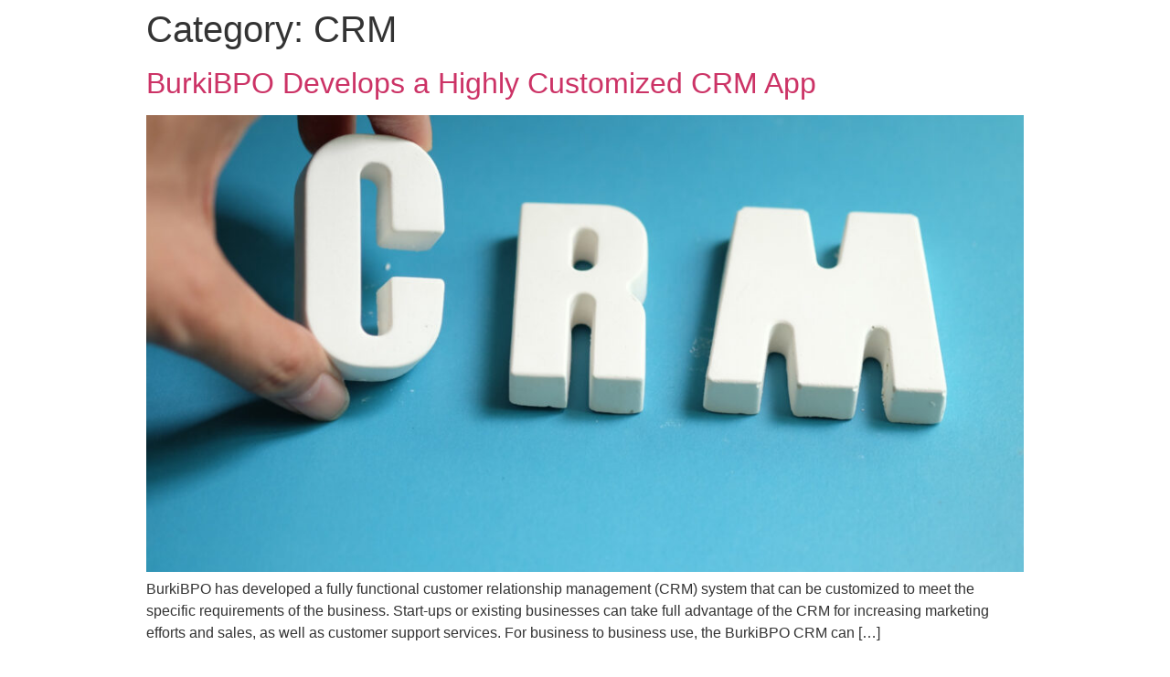

--- FILE ---
content_type: text/css
request_url: https://burkibpo.com/wp-content/uploads/elementor/css/post-229.css?ver=1763808336
body_size: 1047
content:
.elementor-229 .elementor-element.elementor-element-a80cebd:not(.elementor-motion-effects-element-type-background), .elementor-229 .elementor-element.elementor-element-a80cebd > .elementor-motion-effects-container > .elementor-motion-effects-layer{background-color:#02010100;}.elementor-229 .elementor-element.elementor-element-a80cebd > .elementor-container{max-width:1400px;min-height:150px;}.elementor-229 .elementor-element.elementor-element-a80cebd{transition:background 0.3s, border 0.3s, border-radius 0.3s, box-shadow 0.3s;margin-top:0px;margin-bottom:-150px;z-index:999;}.elementor-229 .elementor-element.elementor-element-a80cebd > .elementor-background-overlay{transition:background 0.3s, border-radius 0.3s, opacity 0.3s;}.elementor-widget-theme-site-logo .widget-image-caption{color:var( --e-global-color-text );font-family:var( --e-global-typography-text-font-family ), Sans-serif;font-weight:var( --e-global-typography-text-font-weight );}.elementor-229 .elementor-element.elementor-element-ed731d7 img{width:100%;}.elementor-bc-flex-widget .elementor-229 .elementor-element.elementor-element-90e0e98.elementor-column .elementor-widget-wrap{align-items:center;}.elementor-229 .elementor-element.elementor-element-90e0e98.elementor-column.elementor-element[data-element_type="column"] > .elementor-widget-wrap.elementor-element-populated{align-content:center;align-items:center;}.elementor-229 .elementor-element.elementor-element-90e0e98.elementor-column > .elementor-widget-wrap{justify-content:flex-end;}.elementor-widget-nav-menu .elementor-nav-menu .elementor-item{font-family:var( --e-global-typography-primary-font-family ), Sans-serif;font-weight:var( --e-global-typography-primary-font-weight );}.elementor-widget-nav-menu .elementor-nav-menu--main .elementor-item{color:var( --e-global-color-text );fill:var( --e-global-color-text );}.elementor-widget-nav-menu .elementor-nav-menu--main .elementor-item:hover,
					.elementor-widget-nav-menu .elementor-nav-menu--main .elementor-item.elementor-item-active,
					.elementor-widget-nav-menu .elementor-nav-menu--main .elementor-item.highlighted,
					.elementor-widget-nav-menu .elementor-nav-menu--main .elementor-item:focus{color:var( --e-global-color-accent );fill:var( --e-global-color-accent );}.elementor-widget-nav-menu .elementor-nav-menu--main:not(.e--pointer-framed) .elementor-item:before,
					.elementor-widget-nav-menu .elementor-nav-menu--main:not(.e--pointer-framed) .elementor-item:after{background-color:var( --e-global-color-accent );}.elementor-widget-nav-menu .e--pointer-framed .elementor-item:before,
					.elementor-widget-nav-menu .e--pointer-framed .elementor-item:after{border-color:var( --e-global-color-accent );}.elementor-widget-nav-menu{--e-nav-menu-divider-color:var( --e-global-color-text );}.elementor-widget-nav-menu .elementor-nav-menu--dropdown .elementor-item, .elementor-widget-nav-menu .elementor-nav-menu--dropdown  .elementor-sub-item{font-family:var( --e-global-typography-accent-font-family ), Sans-serif;font-weight:var( --e-global-typography-accent-font-weight );}.elementor-229 .elementor-element.elementor-element-26c8916{width:auto;max-width:auto;}.elementor-229 .elementor-element.elementor-element-26c8916 .elementor-menu-toggle{margin-left:auto;background-color:#02010100;}.elementor-229 .elementor-element.elementor-element-26c8916 .elementor-nav-menu .elementor-item{font-family:"Poppins", Sans-serif;font-size:14px;font-weight:500;letter-spacing:0.8px;}.elementor-229 .elementor-element.elementor-element-26c8916 .elementor-nav-menu--main .elementor-item{color:var( --e-global-color-secondary );fill:var( --e-global-color-secondary );}.elementor-229 .elementor-element.elementor-element-26c8916 .elementor-nav-menu--dropdown a, .elementor-229 .elementor-element.elementor-element-26c8916 .elementor-menu-toggle{color:var( --e-global-color-dfd0bc1 );fill:var( --e-global-color-dfd0bc1 );}.elementor-229 .elementor-element.elementor-element-26c8916 .elementor-nav-menu--dropdown{background-color:var( --e-global-color-secondary );border-radius:25px 010px 010px 010px;}.elementor-229 .elementor-element.elementor-element-26c8916 .elementor-nav-menu--dropdown a:hover,
					.elementor-229 .elementor-element.elementor-element-26c8916 .elementor-nav-menu--dropdown a:focus,
					.elementor-229 .elementor-element.elementor-element-26c8916 .elementor-nav-menu--dropdown a.elementor-item-active,
					.elementor-229 .elementor-element.elementor-element-26c8916 .elementor-nav-menu--dropdown a.highlighted,
					.elementor-229 .elementor-element.elementor-element-26c8916 .elementor-menu-toggle:hover,
					.elementor-229 .elementor-element.elementor-element-26c8916 .elementor-menu-toggle:focus{color:var( --e-global-color-secondary );}.elementor-229 .elementor-element.elementor-element-26c8916 .elementor-nav-menu--dropdown a:hover,
					.elementor-229 .elementor-element.elementor-element-26c8916 .elementor-nav-menu--dropdown a:focus,
					.elementor-229 .elementor-element.elementor-element-26c8916 .elementor-nav-menu--dropdown a.elementor-item-active,
					.elementor-229 .elementor-element.elementor-element-26c8916 .elementor-nav-menu--dropdown a.highlighted{background-color:var( --e-global-color-8aa80a3 );}.elementor-229 .elementor-element.elementor-element-26c8916 .elementor-nav-menu--dropdown a.elementor-item-active{color:var( --e-global-color-secondary );background-color:var( --e-global-color-8aa80a3 );}.elementor-229 .elementor-element.elementor-element-26c8916 .elementor-nav-menu--dropdown .elementor-item, .elementor-229 .elementor-element.elementor-element-26c8916 .elementor-nav-menu--dropdown  .elementor-sub-item{font-family:"Poppins", Sans-serif;font-weight:500;}.elementor-229 .elementor-element.elementor-element-26c8916 .elementor-nav-menu--dropdown li:first-child a{border-top-left-radius:25px;border-top-right-radius:010px;}.elementor-229 .elementor-element.elementor-element-26c8916 .elementor-nav-menu--dropdown li:last-child a{border-bottom-right-radius:010px;border-bottom-left-radius:010px;}.elementor-229 .elementor-element.elementor-element-26c8916 div.elementor-menu-toggle{color:var( --e-global-color-secondary );}.elementor-229 .elementor-element.elementor-element-26c8916 div.elementor-menu-toggle svg{fill:var( --e-global-color-secondary );}.elementor-widget-button .elementor-button{background-color:var( --e-global-color-accent );font-family:var( --e-global-typography-accent-font-family ), Sans-serif;font-weight:var( --e-global-typography-accent-font-weight );}.elementor-229 .elementor-element.elementor-element-2c37caa .elementor-button{background-color:#FFFFFF57;font-family:"Poppins", Sans-serif;font-size:12px;font-weight:600;text-transform:uppercase;border-style:solid;border-width:1px 1px 1px 1px;border-radius:25px 25px 25px 25px;padding:12px 45px 12px 45px;}.elementor-229 .elementor-element.elementor-element-2c37caa{width:auto;max-width:auto;}.elementor-229 .elementor-element.elementor-element-2c37caa > .elementor-widget-container{margin:5px 0px 5px 0px;}.elementor-theme-builder-content-area{height:400px;}.elementor-location-header:before, .elementor-location-footer:before{content:"";display:table;clear:both;}@media(max-width:1024px){.elementor-bc-flex-widget .elementor-229 .elementor-element.elementor-element-90e0e98.elementor-column .elementor-widget-wrap{align-items:center;}.elementor-229 .elementor-element.elementor-element-90e0e98.elementor-column.elementor-element[data-element_type="column"] > .elementor-widget-wrap.elementor-element-populated{align-content:center;align-items:center;}.elementor-229 .elementor-element.elementor-element-26c8916 .elementor-nav-menu--dropdown a{padding-left:25px;padding-right:25px;padding-top:10px;padding-bottom:10px;}.elementor-229 .elementor-element.elementor-element-26c8916 .elementor-nav-menu--main > .elementor-nav-menu > li > .elementor-nav-menu--dropdown, .elementor-229 .elementor-element.elementor-element-26c8916 .elementor-nav-menu__container.elementor-nav-menu--dropdown{margin-top:25px !important;}}@media(min-width:768px){.elementor-229 .elementor-element.elementor-element-47786c1{width:11.212%;}.elementor-229 .elementor-element.elementor-element-90e0e98{width:88.788%;}}@media(max-width:1024px) and (min-width:768px){.elementor-229 .elementor-element.elementor-element-47786c1{width:20%;}.elementor-229 .elementor-element.elementor-element-90e0e98{width:80%;}}@media(max-width:767px){.elementor-229 .elementor-element.elementor-element-47786c1{width:50%;}.elementor-bc-flex-widget .elementor-229 .elementor-element.elementor-element-47786c1.elementor-column .elementor-widget-wrap{align-items:center;}.elementor-229 .elementor-element.elementor-element-47786c1.elementor-column.elementor-element[data-element_type="column"] > .elementor-widget-wrap.elementor-element-populated{align-content:center;align-items:center;}.elementor-229 .elementor-element.elementor-element-47786c1.elementor-column > .elementor-widget-wrap{justify-content:flex-start;}.elementor-229 .elementor-element.elementor-element-ed731d7{text-align:left;}.elementor-229 .elementor-element.elementor-element-ed731d7 img{width:50%;}.elementor-229 .elementor-element.elementor-element-90e0e98{width:50%;}.elementor-bc-flex-widget .elementor-229 .elementor-element.elementor-element-90e0e98.elementor-column .elementor-widget-wrap{align-items:center;}.elementor-229 .elementor-element.elementor-element-90e0e98.elementor-column.elementor-element[data-element_type="column"] > .elementor-widget-wrap.elementor-element-populated{align-content:center;align-items:center;}.elementor-229 .elementor-element.elementor-element-90e0e98.elementor-column > .elementor-widget-wrap{justify-content:flex-end;}.elementor-229 .elementor-element.elementor-element-26c8916{width:auto;max-width:auto;}.elementor-229 .elementor-element.elementor-element-2c37caa{width:auto;max-width:auto;}}/* Start custom CSS for section, class: .elementor-element-a80cebd */.elementor-229 .elementor-element.elementor-element-a80cebd.elementor-sticky--effects{
        background-image: linear-gradient(to left, #62b9d3, #120586, #62b9d3) !important;
    background-image: -webkit-linear-gradient(linear-gradient(to left, #62b9d3, #120586, #62b9d3)) !important;
    background-size: 300%;
    transition: all 0.5s ease;
        -moz-box-shadow: 0 2px 2px rgba(0, 0, 0, 0.2);
    -webkit-box-shadow: 0 2px 2px rgba(0, 0, 0, 0.2);
    box-shadow: 0 2px 2px rgba(0, 0, 0, 0.2);
}
.elementor-229 .elementor-element.elementor-element-a80cebd{
    transition:background-color .5s ease !important;
}

.elementor-229 .elementor-element.elementor-element-a80cebd.elementor-sticky--effects > .elementor-container{
min-height: 100px;
}
.elementor-229 .elementor-element.elementor-element-a80cebd > .elementor-container{
transition: min-height 1s ease !important;
}

.elementor-229 .elementor-element.elementor-element-a80cebd.elementor-sticky--effects > .elementor-container .brand-logo{
width: 75% !important;
}
.elementor-229 .elementor-element.elementor-element-a80cebd > .elementor-container .brand-logo{
transition: width 1s ease !important;
}/* End custom CSS */

--- FILE ---
content_type: text/css
request_url: https://burkibpo.com/wp-content/uploads/elementor/css/post-254.css?ver=1763808336
body_size: 503
content:
.elementor-254 .elementor-element.elementor-element-663b0294:not(.elementor-motion-effects-element-type-background), .elementor-254 .elementor-element.elementor-element-663b0294 > .elementor-motion-effects-container > .elementor-motion-effects-layer{background-color:var( --e-global-color-secondary );}.elementor-254 .elementor-element.elementor-element-663b0294 > .elementor-container{max-width:1400px;}.elementor-254 .elementor-element.elementor-element-663b0294{transition:background 0.3s, border 0.3s, border-radius 0.3s, box-shadow 0.3s;padding:70px 0px 0px 0px;}.elementor-254 .elementor-element.elementor-element-663b0294 > .elementor-background-overlay{transition:background 0.3s, border-radius 0.3s, opacity 0.3s;}.elementor-254 .elementor-element.elementor-element-5f2ddfb5 > .elementor-element-populated{margin:0px 0px 0px 0px;--e-column-margin-right:0px;--e-column-margin-left:0px;}.elementor-widget-divider{--divider-color:var( --e-global-color-secondary );}.elementor-widget-divider .elementor-divider__text{color:var( --e-global-color-secondary );font-family:var( --e-global-typography-secondary-font-family ), Sans-serif;font-weight:var( --e-global-typography-secondary-font-weight );}.elementor-widget-divider.elementor-view-stacked .elementor-icon{background-color:var( --e-global-color-secondary );}.elementor-widget-divider.elementor-view-framed .elementor-icon, .elementor-widget-divider.elementor-view-default .elementor-icon{color:var( --e-global-color-secondary );border-color:var( --e-global-color-secondary );}.elementor-widget-divider.elementor-view-framed .elementor-icon, .elementor-widget-divider.elementor-view-default .elementor-icon svg{fill:var( --e-global-color-secondary );}.elementor-254 .elementor-element.elementor-element-24aa024{--divider-border-style:solid;--divider-color:#C3C3C3;--divider-border-width:2px;}.elementor-254 .elementor-element.elementor-element-24aa024 .elementor-divider-separator{width:100%;}.elementor-254 .elementor-element.elementor-element-24aa024 .elementor-divider{padding-block-start:15px;padding-block-end:15px;}.elementor-254 .elementor-element.elementor-element-a1d313f{margin-top:0px;margin-bottom:0px;}.elementor-254 .elementor-element.elementor-element-238cf841{--grid-template-columns:repeat(0, auto);--icon-size:15px;--grid-column-gap:9px;--grid-row-gap:0px;}.elementor-254 .elementor-element.elementor-element-238cf841 .elementor-widget-container{text-align:left;}.elementor-254 .elementor-element.elementor-element-238cf841 > .elementor-widget-container{padding:0px 0px 0px 0px;}.elementor-254 .elementor-element.elementor-element-238cf841 .elementor-social-icon{background-color:#E7E7E7;--icon-padding:0.6em;}.elementor-254 .elementor-element.elementor-element-238cf841 .elementor-social-icon i{color:var( --e-global-color-c26446f );}.elementor-254 .elementor-element.elementor-element-238cf841 .elementor-social-icon svg{fill:var( --e-global-color-c26446f );}.elementor-254 .elementor-element.elementor-element-238cf841 .elementor-social-icon:hover{background-color:#ffffff;}.elementor-254 .elementor-element.elementor-element-238cf841 .elementor-social-icon:hover i{color:#001c38;}.elementor-254 .elementor-element.elementor-element-238cf841 .elementor-social-icon:hover svg{fill:#001c38;}.elementor-bc-flex-widget .elementor-254 .elementor-element.elementor-element-77e6df3.elementor-column .elementor-widget-wrap{align-items:center;}.elementor-254 .elementor-element.elementor-element-77e6df3.elementor-column.elementor-element[data-element_type="column"] > .elementor-widget-wrap.elementor-element-populated{align-content:center;align-items:center;}.elementor-widget-heading .elementor-heading-title{font-family:var( --e-global-typography-primary-font-family ), Sans-serif;font-weight:var( --e-global-typography-primary-font-weight );color:var( --e-global-color-primary );}.elementor-254 .elementor-element.elementor-element-4bc8443{text-align:right;}.elementor-254 .elementor-element.elementor-element-4bc8443 .elementor-heading-title{font-size:15px;font-weight:400;line-height:1.3em;color:var( --e-global-color-c26446f );}.elementor-theme-builder-content-area{height:400px;}.elementor-location-header:before, .elementor-location-footer:before{content:"";display:table;clear:both;}@media(max-width:1024px) and (min-width:768px){.elementor-254 .elementor-element.elementor-element-5f2ddfb5{width:100%;}}@media(max-width:1024px){.elementor-254 .elementor-element.elementor-element-663b0294{padding:50px 20px 50px 20px;}.elementor-254 .elementor-element.elementor-element-5f2ddfb5 > .elementor-element-populated{margin:0% 0% 0% 0%;--e-column-margin-right:0%;--e-column-margin-left:0%;}.elementor-254 .elementor-element.elementor-element-238cf841{--icon-size:10px;}}@media(max-width:767px){.elementor-254 .elementor-element.elementor-element-663b0294{padding:35px 20px 35px 20px;}.elementor-254 .elementor-element.elementor-element-5f2ddfb5 > .elementor-element-populated{margin:0px 0px 50px 0px;--e-column-margin-right:0px;--e-column-margin-left:0px;padding:0px 0px 0px 0px;}.elementor-254 .elementor-element.elementor-element-238cf841 .elementor-widget-container{text-align:left;}.elementor-254 .elementor-element.elementor-element-4bc8443{text-align:center;}}

--- FILE ---
content_type: text/css
request_url: https://burkibpo.com/wp-content/uploads/elementor/css/post-1808.css?ver=1763808336
body_size: 332
content:
.elementor-1808 .elementor-element.elementor-element-7d0f6cc:not(.elementor-motion-effects-element-type-background), .elementor-1808 .elementor-element.elementor-element-7d0f6cc > .elementor-motion-effects-container > .elementor-motion-effects-layer{background-color:#FFFFFF00;}.elementor-1808 .elementor-element.elementor-element-7d0f6cc, .elementor-1808 .elementor-element.elementor-element-7d0f6cc > .elementor-background-overlay{border-radius:25px 25px 25px 25px;}.elementor-1808 .elementor-element.elementor-element-7d0f6cc{transition:background 0.3s, border 0.3s, border-radius 0.3s, box-shadow 0.3s;padding:50px 50px 50px 50px;}.elementor-1808 .elementor-element.elementor-element-7d0f6cc > .elementor-background-overlay{transition:background 0.3s, border-radius 0.3s, opacity 0.3s;}.elementor-bc-flex-widget .elementor-1808 .elementor-element.elementor-element-ea14979.elementor-column .elementor-widget-wrap{align-items:center;}.elementor-1808 .elementor-element.elementor-element-ea14979.elementor-column.elementor-element[data-element_type="column"] > .elementor-widget-wrap.elementor-element-populated{align-content:center;align-items:center;}.elementor-1808 .elementor-element.elementor-element-ea14979.elementor-column > .elementor-widget-wrap{justify-content:center;}.elementor-widget-heading .elementor-heading-title{font-family:var( --e-global-typography-primary-font-family ), Sans-serif;font-weight:var( --e-global-typography-primary-font-weight );color:var( --e-global-color-primary );}.elementor-1808 .elementor-element.elementor-element-32d3e54{text-align:center;}.elementor-1808 .elementor-element.elementor-element-32d3e54 .elementor-heading-title{color:var( --e-global-color-dfd0bc1 );}.elementor-1808 .elementor-element.elementor-element-02ecb80.elementor-column > .elementor-widget-wrap{justify-content:center;}.elementor-widget-button .elementor-button{background-color:var( --e-global-color-accent );font-family:var( --e-global-typography-accent-font-family ), Sans-serif;font-weight:var( --e-global-typography-accent-font-weight );}.elementor-1808 .elementor-element.elementor-element-633ee08 .elementor-button{background-color:transparent;font-family:"Poppins", Sans-serif;font-size:12px;font-weight:600;text-transform:uppercase;background-image:linear-gradient(180deg, var( --e-global-color-8aa80a3 ) 0%, var( --e-global-color-6f1f711 ) 100%);border-style:solid;border-width:1px 1px 1px 1px;border-radius:25px 25px 25px 25px;padding:12px 45px 12px 45px;}.elementor-1808 .elementor-element.elementor-element-633ee08{width:auto;max-width:auto;}.elementor-1808 .elementor-element.elementor-element-633ee08 > .elementor-widget-container{margin:5px 5px 5px 5px;}.elementor-1808 .elementor-element.elementor-element-654f488 .elementor-button{background-color:transparent;font-family:"Poppins", Sans-serif;font-size:12px;font-weight:600;text-transform:uppercase;background-image:linear-gradient(180deg, var( --e-global-color-8aa80a3 ) 0%, var( --e-global-color-6f1f711 ) 100%);border-style:solid;border-width:1px 1px 1px 1px;border-radius:25px 25px 25px 25px;padding:12px 45px 12px 45px;}.elementor-1808 .elementor-element.elementor-element-654f488{width:auto;max-width:auto;}.elementor-1808 .elementor-element.elementor-element-654f488 > .elementor-widget-container{margin:5px 5px 5px 5px;}#elementor-popup-modal-1808 .dialog-widget-content{background-color:#FFFFFFFA;box-shadow:2px 8px 23px 3px rgba(0,0,0,0.2);}#elementor-popup-modal-1808{background-color:rgba(0,0,0,.8);justify-content:center;align-items:center;pointer-events:all;}#elementor-popup-modal-1808 .dialog-message{width:640px;height:auto;}#elementor-popup-modal-1808 .dialog-close-button{display:flex;}@media(max-width:767px){.elementor-1808 .elementor-element.elementor-element-633ee08{width:auto;max-width:auto;}.elementor-1808 .elementor-element.elementor-element-654f488{width:auto;max-width:auto;}}

--- FILE ---
content_type: text/css
request_url: https://burkibpo.com/wp-content/uploads/elementor/css/post-2828.css?ver=1631046231
body_size: 422
content:
.elementor-2828 .elementor-element.elementor-element-8c0320d > .elementor-background-overlay{background-color:transparent;background-image:linear-gradient(180deg, #62B9D300 30%, #333333 100%);opacity:1;transition:background 0.3s, border-radius 0.3s, opacity 0.3s;}.elementor-2828 .elementor-element.elementor-element-8c0320d > .elementor-container{min-height:400px;}.elementor-2828 .elementor-element.elementor-element-8c0320d:not(.elementor-motion-effects-element-type-background), .elementor-2828 .elementor-element.elementor-element-8c0320d > .elementor-motion-effects-container > .elementor-motion-effects-layer{background-position:top center;background-repeat:no-repeat;background-size:cover;}.elementor-2828 .elementor-element.elementor-element-8c0320d, .elementor-2828 .elementor-element.elementor-element-8c0320d > .elementor-background-overlay{border-radius:25px 25px 25px 25px;}.elementor-2828 .elementor-element.elementor-element-8c0320d{transition:background 0.3s, border 0.3s, border-radius 0.3s, box-shadow 0.3s;}.elementor-bc-flex-widget .elementor-2828 .elementor-element.elementor-element-2940ba2.elementor-column .elementor-widget-wrap{align-items:flex-end;}.elementor-2828 .elementor-element.elementor-element-2940ba2.elementor-column.elementor-element[data-element_type="column"] > .elementor-widget-wrap.elementor-element-populated{align-content:flex-end;align-items:flex-end;}.elementor-2828 .elementor-element.elementor-element-2940ba2 > .elementor-element-populated{padding:30px 30px 30px 30px;}.elementor-widget-post-info .elementor-icon-list-item:not(:last-child):after{border-color:var( --e-global-color-text );}.elementor-widget-post-info .elementor-icon-list-icon i{color:var( --e-global-color-primary );}.elementor-widget-post-info .elementor-icon-list-icon svg{fill:var( --e-global-color-primary );}.elementor-widget-post-info .elementor-icon-list-text, .elementor-widget-post-info .elementor-icon-list-text a{color:var( --e-global-color-secondary );}.elementor-widget-post-info .elementor-icon-list-item{font-family:var( --e-global-typography-text-font-family ), Sans-serif;font-weight:var( --e-global-typography-text-font-weight );}.elementor-2828 .elementor-element.elementor-element-66dfa9f > .elementor-widget-container{margin:0px 0px -15px 0px;}.elementor-2828 .elementor-element.elementor-element-66dfa9f .elementor-icon-list-icon{width:14px;}.elementor-2828 .elementor-element.elementor-element-66dfa9f .elementor-icon-list-icon i{font-size:14px;}.elementor-2828 .elementor-element.elementor-element-66dfa9f .elementor-icon-list-icon svg{--e-icon-list-icon-size:14px;}.elementor-2828 .elementor-element.elementor-element-66dfa9f .elementor-icon-list-text, .elementor-2828 .elementor-element.elementor-element-66dfa9f .elementor-icon-list-text a{color:var( --e-global-color-secondary );}.elementor-2828 .elementor-element.elementor-element-66dfa9f .elementor-icon-list-item{font-family:"Poppins", Sans-serif;font-weight:400;text-transform:uppercase;}.elementor-widget-theme-post-title .elementor-heading-title{font-family:var( --e-global-typography-primary-font-family ), Sans-serif;font-weight:var( --e-global-typography-primary-font-weight );color:var( --e-global-color-primary );}.elementor-2828 .elementor-element.elementor-element-84638b9 .elementor-heading-title{font-family:"Poppins", Sans-serif;font-weight:600;color:var( --e-global-color-secondary );}.elementor-widget-button .elementor-button{background-color:var( --e-global-color-accent );font-family:var( --e-global-typography-accent-font-family ), Sans-serif;font-weight:var( --e-global-typography-accent-font-weight );}.elementor-2828 .elementor-element.elementor-element-3886ab1 .elementor-button{background-color:#FFFFFF00;font-family:"Poppins", Sans-serif;font-size:12px;font-weight:600;text-transform:uppercase;text-decoration:underline;border-radius:25px 25px 25px 25px;padding:0px 0px 0px 0px;}.elementor-2828 .elementor-element.elementor-element-3886ab1 .elementor-button-content-wrapper{flex-direction:row-reverse;}.elementor-2828 .elementor-element.elementor-element-3886ab1 .elementor-button .elementor-button-content-wrapper{gap:10px;}@media(max-width:767px){.elementor-2828 .elementor-element.elementor-element-2940ba2 > .elementor-element-populated{padding:10px 10px 10px 10px;}.elementor-2828 .elementor-element.elementor-element-3886ab1 > .elementor-widget-container{margin:0px 0px 0px 0px;padding:0px 0px 0px 0px;}}